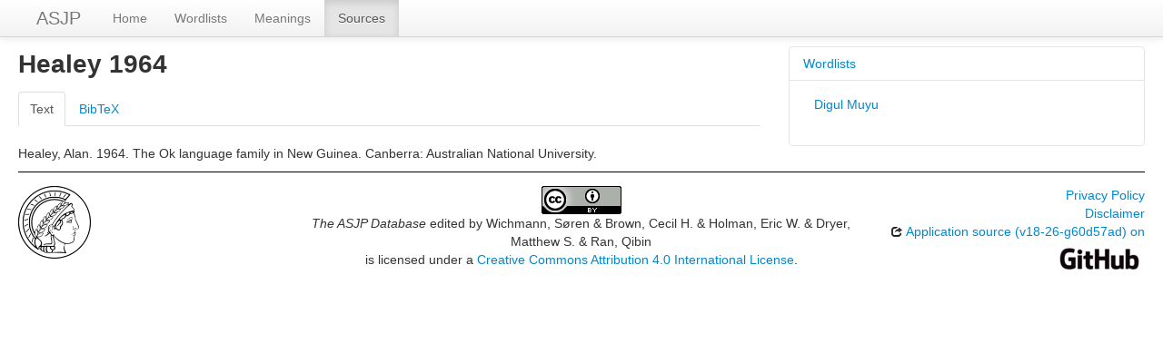

--- FILE ---
content_type: text/html; charset=utf-8
request_url: https://asjp.clld.org/sources/2215
body_size: 2612
content:
<!DOCTYPE html>
<html lang="en">
    
    
    <head>
        <meta charset="utf-8">
        <title>
            The ASJP Database -
             
        </title>
        <meta name="viewport" content="width=device-width, initial-scale=1.0">
        <meta name="description" content="">
        <meta name="author" content="">
        <link rel="shortcut icon"
              href="https://asjp.clld.org/static/favicon.png?v=3b7ca80fc000d6f963321264967171e0"
              type="image/x-icon" />

        <link href="https://asjp.clld.org/clld-static/css/packed.269bc361.css" rel="stylesheet">

        <script src="https://asjp.clld.org/clld-static/js/packed.74d7fd0e.js"></script>

        <link rel="unapi-server" type="application/xml" title="unAPI" href="https://asjp.clld.org/unapi">
        <script src="https://asjp.clld.org/_js"></script>
         
    </head>
    <body id="r-source">
        

        <div id="top" class="navbar navbar-static-top">
            <div class="navbar-inner">
                <div class="container-fluid">
                    <a class="btn btn-navbar" data-toggle="collapse" data-target=".nav-collapse">
                        <span class="icon-bar"></span>
                        <span class="icon-bar"></span>
                        <span class="icon-bar"></span>
                    </a>
                    
    <a href="https://asjp.clld.org/" class="brand">ASJP</a>

                    <div class="nav-collapse collapse">
                        <ul class="nav">
                        
                            <li id="menuitem_dataset" class="">
                                <a href="https://asjp.clld.org/" title="Home">Home</a>
                            </li>
                        
                            <li id="menuitem_languages" class="">
                                <a href="https://asjp.clld.org/languages" title="Wordlists">Wordlists</a>
                            </li>
                        
                            <li id="menuitem_parameters" class="">
                                <a href="https://asjp.clld.org/parameters" title="Meanings">Meanings</a>
                            </li>
                        
                            <li id="menuitem_sources" class="active">
                                <a href="https://asjp.clld.org/sources" title="Sources">Sources</a>
                            </li>
                        </ul>
                    
                    </div><!--/.nav-collapse -->
                </div>
            </div>
        </div>

        <div class="container-fluid">
            <abbr class="unapi-id" title="https%3A%2F%2Fasjp.clld.org%2Fsources%2F2215"></abbr>
                <div class="row-fluid">
                    <div class="span8">
                    







<h2>Healey 1964</h2>
<span class="Z3988" title="ctx_ver=Z39.88-2004&amp;rft_val_fmt=info%3Aofi%2Ffmt%3Akev%3Amtx%3Abook&amp;rfr_id=info%3Asid%2FThe+ASJP+Database&amp;rft.genre=unknown&amp;rft.atitle=The+Ok+language+family+in+New+Guinea.+Canberra%3A+Australian+National+University.&amp;rft.date=1964&amp;rft.aulast=Healey&amp;rft.aufirst=Alan"> </span>

<div class="tabbable">
    <ul class="nav nav-tabs">
        <li class="active"><a href="#tab1" data-toggle="tab">Text</a></li>
        <li><a href="#tab2" data-toggle="tab">BibTeX</a></li>
    </ul>
    <div class="tab-content">
        
        <div id="tab1" class="tab-pane active">
            <p id="2088">Healey, Alan. 1964. The Ok language family in New Guinea. Canberra: Australian National University.</p>
            
    <script src="https://books.google.com/books?jscmd=viewapi&bibkeys=&callback=CLLD.process_gbs_info">
    </script>

        </div>
        <div id="tab2" class="tab-pane"><pre>@misc{2215,
  author = {Healey, Alan},
  title  = {The Ok language family in New Guinea. Canberra: Australian National University.},
  year   = {1964}
}</pre></div>
    </div>
</div>




                    </div>
                    <div id="sidebar" class="span4">
                        
    
    <div class="accordion" id="sidebar-accordion">
        
    <div class="accordion-group">
        <div class="accordion-heading">
            <a class="accordion-toggle" data-toggle="collapse" data-parent="#sidebar-accordion" href="#acc-l" title="click to hide or show Wordlists">
                Wordlists
            </a>
        </div>
        <div id="acc-l" class="accordion-body collapse in">
            <div class="accordion-inner">
                
            
    <ul class="nav nav-pills nav-stacked">
        <li><a class="Language" href="https://asjp.clld.org/languages/DIGUL_MUYU" title="Digul Muyu">Digul Muyu</a></li>
    </ul>

        
            </div>
        </div>
    </div>

        
    </div>

                    </div>
                </div>
            <div class="row-fluid">
                <div class="span12">
                <footer>
                
                    <div class="row-fluid" style="padding-top: 15px; border-top: 1px solid black;">
                        <div class="span3">
                            <a href="https://www.eva.mpg.de"
                               title="Max Planck Institute for Evolutionary Anthropology, Leipzig">
                                <img width="80" src="https://asjp.clld.org/clldmpg-static/minerva.png" />
                            </a>
                        </div>
                        <div class="span6" style="text-align: center;">
                            
                            <a rel="license" href="https://creativecommons.org/licenses/by/4.0/">
                                <img alt="License" style="border-width:0" src="https://asjp.clld.org/clld-static/images/cc-by.png" />
                            </a>
                            <br />
                            
                            <span class="Dataset" href="http://purl.org/dc/dcmitype/Dataset" property="dct:title" rel="dct:type" xmlns:dct="http://purl.org/dc/terms/">The ASJP Database</span>
                            edited by
                            <span xmlns:cc="https://creativecommons.org/ns#"
                                  property="cc:attributionName"
                                  rel="cc:attributionURL">
                                Wichmann, Søren &amp; Brown, Cecil H. &amp; Holman, Eric W. &amp; Dryer, Matthew S. &amp; Ran, Qibin
                           </span>
                            
                            <br />
                            is licensed under a
                            <a rel="license" href="https://creativecommons.org/licenses/by/4.0/">
                                Creative Commons Attribution 4.0 International License</a>.
                        </div>
                        <div class="span3" style="text-align: right;">
                                <a class="clld-privacy-policy" href="https://www.eva.mpg.de/privacy-policy.html">Privacy Policy</a><br/>
                            <a class="clld-disclaimer" href="https://asjp.clld.org/legal">Disclaimer</a>
                            <br/>
                            <a href="https://github.com/clld/asjp">
                                <i class="icon-share">&nbsp;</i>
                                Application source
                                    (v18-26-g60d57ad)
                                on<br/>
                                <img height="25" src="https://asjp.clld.org/clld-static/images/GitHub_Logo.png" />
                            </a>
                        </div>
                    </div>
                
                </footer>
                </div>
            </div>
        </div>

        <div id="Modal" class="modal hide fade" tabindex="-1" role="dialog" aria-labelledby="ModalLabel" aria-hidden="true">
            <div class="modal-header">
                <button type="button" class="close" data-dismiss="modal" aria-hidden="true">×</button>
                <h3 id="ModalLabel"></h3>
            </div>
            <div id="ModalBody" class="modal-body">
            </div>
        </div>

        <script>
             
        </script>
    </body>
</html>
